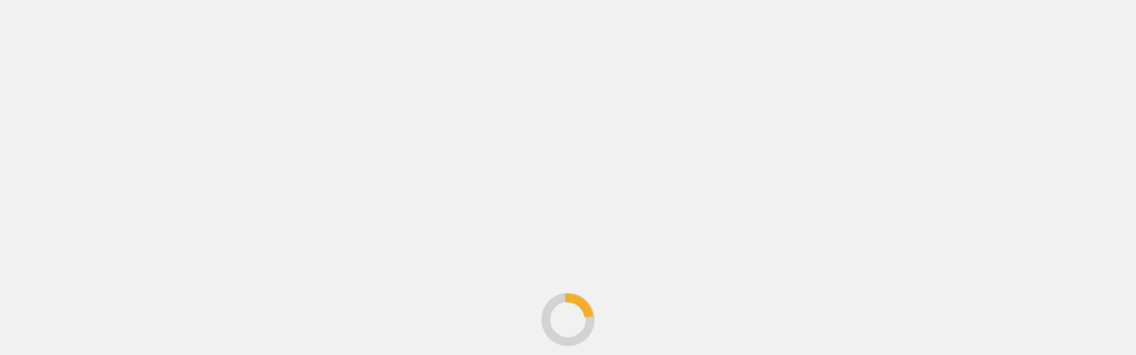

--- FILE ---
content_type: text/html; charset=UTF-8
request_url: https://colimadigital.com/salud-colima-actividad-fisica-contribuye-a-disminuir-depresion-y-ansiedad/
body_size: 12977
content:
<!doctype html>
<html lang="es-MX">
<head>
    <meta charset="UTF-8">
    <meta name="viewport" content="width=device-width, initial-scale=1">
    <link rel="profile" href="https://gmpg.org/xfn/11">
	<meta property="fb:pages" content="1395397547442447" />
	<meta name="facebook-domain-verification" content="lta151wocchyssyinyln2cqpqoaets" />
	
		
	<meta property="og:locale" content="es_MX" />
    <meta property="og:type" content="website" />
	 <meta property="og:url" content="https://colimadigital.com/salud-colima-actividad-fisica-contribuye-a-disminuir-depresion-y-ansiedad/" />
    <meta property="og:image" content="https://colimadigital.com/wp-content/uploads/2023/01/WhatsApp-Image-2023-01-07-at-12.53.06-PM.jpeg" />

			

	

    <meta name='robots' content='index, follow, max-image-preview:large, max-snippet:-1, max-video-preview:-1' />

	<!-- This site is optimized with the Yoast SEO plugin v19.6 - https://yoast.com/wordpress/plugins/seo/ -->
	<title>Salud Colima: Actividad física contribuye a disminuir depresión y ansiedad - Colima Digital</title>
	<link rel="canonical" href="https://colimadigital.com/salud-colima-actividad-fisica-contribuye-a-disminuir-depresion-y-ansiedad/" />
	<meta property="og:locale" content="es_MX" />
	<meta property="og:type" content="article" />
	<meta property="og:title" content="Salud Colima: Actividad física contribuye a disminuir depresión y ansiedad - Colima Digital" />
	<meta property="og:description" content="* Además, ayuda a prevenir el sobrepeso y la obesidad. La Secretaría de Salud del..." />
	<meta property="og:url" content="https://colimadigital.com/salud-colima-actividad-fisica-contribuye-a-disminuir-depresion-y-ansiedad/" />
	<meta property="og:site_name" content="Colima Digital" />
	<meta property="article:published_time" content="2023-01-08T19:16:51+00:00" />
	<meta property="og:image" content="https://colimadigital.com/wp-content/uploads/2023/01/WhatsApp-Image-2023-01-07-at-12.53.06-PM.jpeg" />
	<meta property="og:image:width" content="1280" />
	<meta property="og:image:height" content="852" />
	<meta property="og:image:type" content="image/jpeg" />
	<meta name="author" content="Salvador Jacobo" />
	<meta name="twitter:card" content="summary_large_image" />
	<meta name="twitter:label1" content="Escrito por" />
	<meta name="twitter:data1" content="Salvador Jacobo" />
	<meta name="twitter:label2" content="Tiempo de lectura" />
	<meta name="twitter:data2" content="2 minutos" />
	<script type="application/ld+json" class="yoast-schema-graph">{"@context":"https://schema.org","@graph":[{"@type":"Article","@id":"https://colimadigital.com/salud-colima-actividad-fisica-contribuye-a-disminuir-depresion-y-ansiedad/#article","isPartOf":{"@id":"https://colimadigital.com/salud-colima-actividad-fisica-contribuye-a-disminuir-depresion-y-ansiedad/"},"author":{"name":"Salvador Jacobo","@id":"https://colimadigital.com/#/schema/person/bd319d66372423f4161968aff0e6dff8"},"headline":"Salud Colima: Actividad física contribuye a disminuir depresión y ansiedad","datePublished":"2023-01-08T19:16:51+00:00","dateModified":"2023-01-08T19:16:51+00:00","mainEntityOfPage":{"@id":"https://colimadigital.com/salud-colima-actividad-fisica-contribuye-a-disminuir-depresion-y-ansiedad/"},"wordCount":344,"commentCount":0,"publisher":{"@id":"https://colimadigital.com/#organization"},"image":{"@id":"https://colimadigital.com/salud-colima-actividad-fisica-contribuye-a-disminuir-depresion-y-ansiedad/#primaryimage"},"thumbnailUrl":"https://colimadigital.com/wp-content/uploads/2023/01/WhatsApp-Image-2023-01-07-at-12.53.06-PM.jpeg","articleSection":["Deportes","Salud"],"inLanguage":"es-MX","potentialAction":[{"@type":"CommentAction","name":"Comment","target":["https://colimadigital.com/salud-colima-actividad-fisica-contribuye-a-disminuir-depresion-y-ansiedad/#respond"]}]},{"@type":"WebPage","@id":"https://colimadigital.com/salud-colima-actividad-fisica-contribuye-a-disminuir-depresion-y-ansiedad/","url":"https://colimadigital.com/salud-colima-actividad-fisica-contribuye-a-disminuir-depresion-y-ansiedad/","name":"Salud Colima: Actividad física contribuye a disminuir depresión y ansiedad - Colima Digital","isPartOf":{"@id":"https://colimadigital.com/#website"},"primaryImageOfPage":{"@id":"https://colimadigital.com/salud-colima-actividad-fisica-contribuye-a-disminuir-depresion-y-ansiedad/#primaryimage"},"image":{"@id":"https://colimadigital.com/salud-colima-actividad-fisica-contribuye-a-disminuir-depresion-y-ansiedad/#primaryimage"},"thumbnailUrl":"https://colimadigital.com/wp-content/uploads/2023/01/WhatsApp-Image-2023-01-07-at-12.53.06-PM.jpeg","datePublished":"2023-01-08T19:16:51+00:00","dateModified":"2023-01-08T19:16:51+00:00","breadcrumb":{"@id":"https://colimadigital.com/salud-colima-actividad-fisica-contribuye-a-disminuir-depresion-y-ansiedad/#breadcrumb"},"inLanguage":"es-MX","potentialAction":[{"@type":"ReadAction","target":["https://colimadigital.com/salud-colima-actividad-fisica-contribuye-a-disminuir-depresion-y-ansiedad/"]}]},{"@type":"ImageObject","inLanguage":"es-MX","@id":"https://colimadigital.com/salud-colima-actividad-fisica-contribuye-a-disminuir-depresion-y-ansiedad/#primaryimage","url":"https://colimadigital.com/wp-content/uploads/2023/01/WhatsApp-Image-2023-01-07-at-12.53.06-PM.jpeg","contentUrl":"https://colimadigital.com/wp-content/uploads/2023/01/WhatsApp-Image-2023-01-07-at-12.53.06-PM.jpeg","width":1280,"height":852},{"@type":"BreadcrumbList","@id":"https://colimadigital.com/salud-colima-actividad-fisica-contribuye-a-disminuir-depresion-y-ansiedad/#breadcrumb","itemListElement":[{"@type":"ListItem","position":1,"name":"Inicio","item":"https://colimadigital.com/"},{"@type":"ListItem","position":2,"name":"Salud Colima: Actividad física contribuye a disminuir depresión y ansiedad"}]},{"@type":"WebSite","@id":"https://colimadigital.com/#website","url":"https://colimadigital.com/","name":"Colima Digital","description":"Periodismo en línea","publisher":{"@id":"https://colimadigital.com/#organization"},"potentialAction":[{"@type":"SearchAction","target":{"@type":"EntryPoint","urlTemplate":"https://colimadigital.com/?s={search_term_string}"},"query-input":"required name=search_term_string"}],"inLanguage":"es-MX"},{"@type":"Organization","@id":"https://colimadigital.com/#organization","name":"Colima Digital","url":"https://colimadigital.com/","sameAs":[],"logo":{"@type":"ImageObject","inLanguage":"es-MX","@id":"https://colimadigital.com/#/schema/logo/image/","url":"https://colimadigital.com/wp-content/uploads/2025/10/PORTADA-PAGINA-WEB@4x-100-1-scaled.jpg","contentUrl":"https://colimadigital.com/wp-content/uploads/2025/10/PORTADA-PAGINA-WEB@4x-100-1-scaled.jpg","width":2560,"height":808,"caption":"Colima Digital"},"image":{"@id":"https://colimadigital.com/#/schema/logo/image/"}},{"@type":"Person","@id":"https://colimadigital.com/#/schema/person/bd319d66372423f4161968aff0e6dff8","name":"Salvador Jacobo","image":{"@type":"ImageObject","inLanguage":"es-MX","@id":"https://colimadigital.com/#/schema/person/image/","url":"https://secure.gravatar.com/avatar/594e8b966e7b6021881f26b142a9eece?s=96&d=mm&r=g","contentUrl":"https://secure.gravatar.com/avatar/594e8b966e7b6021881f26b142a9eece?s=96&d=mm&r=g","caption":"Salvador Jacobo"},"url":"https://colimadigital.com/author/salvador/"}]}</script>
	<!-- / Yoast SEO plugin. -->


<link rel='dns-prefetch' href='//fonts.googleapis.com' />
<link rel='dns-prefetch' href='//s.w.org' />
<link rel="alternate" type="application/rss+xml" title="Colima Digital &raquo; Feed" href="https://colimadigital.com/feed/" />
<link rel="alternate" type="application/rss+xml" title="Colima Digital &raquo; RSS de los comentarios" href="https://colimadigital.com/comments/feed/" />
<link rel="alternate" type="application/rss+xml" title="Colima Digital &raquo; Salud Colima: Actividad física contribuye a disminuir depresión y ansiedad RSS de los comentarios" href="https://colimadigital.com/salud-colima-actividad-fisica-contribuye-a-disminuir-depresion-y-ansiedad/feed/" />
<script type="text/javascript">
window._wpemojiSettings = {"baseUrl":"https:\/\/s.w.org\/images\/core\/emoji\/13.1.0\/72x72\/","ext":".png","svgUrl":"https:\/\/s.w.org\/images\/core\/emoji\/13.1.0\/svg\/","svgExt":".svg","source":{"concatemoji":"https:\/\/colimadigital.com\/wp-includes\/js\/wp-emoji-release.min.js?ver=5.9.4"}};
/*! This file is auto-generated */
!function(e,a,t){var n,r,o,i=a.createElement("canvas"),p=i.getContext&&i.getContext("2d");function s(e,t){var a=String.fromCharCode;p.clearRect(0,0,i.width,i.height),p.fillText(a.apply(this,e),0,0);e=i.toDataURL();return p.clearRect(0,0,i.width,i.height),p.fillText(a.apply(this,t),0,0),e===i.toDataURL()}function c(e){var t=a.createElement("script");t.src=e,t.defer=t.type="text/javascript",a.getElementsByTagName("head")[0].appendChild(t)}for(o=Array("flag","emoji"),t.supports={everything:!0,everythingExceptFlag:!0},r=0;r<o.length;r++)t.supports[o[r]]=function(e){if(!p||!p.fillText)return!1;switch(p.textBaseline="top",p.font="600 32px Arial",e){case"flag":return s([127987,65039,8205,9895,65039],[127987,65039,8203,9895,65039])?!1:!s([55356,56826,55356,56819],[55356,56826,8203,55356,56819])&&!s([55356,57332,56128,56423,56128,56418,56128,56421,56128,56430,56128,56423,56128,56447],[55356,57332,8203,56128,56423,8203,56128,56418,8203,56128,56421,8203,56128,56430,8203,56128,56423,8203,56128,56447]);case"emoji":return!s([10084,65039,8205,55357,56613],[10084,65039,8203,55357,56613])}return!1}(o[r]),t.supports.everything=t.supports.everything&&t.supports[o[r]],"flag"!==o[r]&&(t.supports.everythingExceptFlag=t.supports.everythingExceptFlag&&t.supports[o[r]]);t.supports.everythingExceptFlag=t.supports.everythingExceptFlag&&!t.supports.flag,t.DOMReady=!1,t.readyCallback=function(){t.DOMReady=!0},t.supports.everything||(n=function(){t.readyCallback()},a.addEventListener?(a.addEventListener("DOMContentLoaded",n,!1),e.addEventListener("load",n,!1)):(e.attachEvent("onload",n),a.attachEvent("onreadystatechange",function(){"complete"===a.readyState&&t.readyCallback()})),(n=t.source||{}).concatemoji?c(n.concatemoji):n.wpemoji&&n.twemoji&&(c(n.twemoji),c(n.wpemoji)))}(window,document,window._wpemojiSettings);
</script>
<style type="text/css">
img.wp-smiley,
img.emoji {
	display: inline !important;
	border: none !important;
	box-shadow: none !important;
	height: 1em !important;
	width: 1em !important;
	margin: 0 0.07em !important;
	vertical-align: -0.1em !important;
	background: none !important;
	padding: 0 !important;
}
</style>
	<link rel='stylesheet' id='wp-block-library-css'  href='https://colimadigital.com/wp-includes/css/dist/block-library/style.min.css?ver=5.9.4' type='text/css' media='all' />
<style id='global-styles-inline-css' type='text/css'>
body{--wp--preset--color--black: #000000;--wp--preset--color--cyan-bluish-gray: #abb8c3;--wp--preset--color--white: #ffffff;--wp--preset--color--pale-pink: #f78da7;--wp--preset--color--vivid-red: #cf2e2e;--wp--preset--color--luminous-vivid-orange: #ff6900;--wp--preset--color--luminous-vivid-amber: #fcb900;--wp--preset--color--light-green-cyan: #7bdcb5;--wp--preset--color--vivid-green-cyan: #00d084;--wp--preset--color--pale-cyan-blue: #8ed1fc;--wp--preset--color--vivid-cyan-blue: #0693e3;--wp--preset--color--vivid-purple: #9b51e0;--wp--preset--gradient--vivid-cyan-blue-to-vivid-purple: linear-gradient(135deg,rgba(6,147,227,1) 0%,rgb(155,81,224) 100%);--wp--preset--gradient--light-green-cyan-to-vivid-green-cyan: linear-gradient(135deg,rgb(122,220,180) 0%,rgb(0,208,130) 100%);--wp--preset--gradient--luminous-vivid-amber-to-luminous-vivid-orange: linear-gradient(135deg,rgba(252,185,0,1) 0%,rgba(255,105,0,1) 100%);--wp--preset--gradient--luminous-vivid-orange-to-vivid-red: linear-gradient(135deg,rgba(255,105,0,1) 0%,rgb(207,46,46) 100%);--wp--preset--gradient--very-light-gray-to-cyan-bluish-gray: linear-gradient(135deg,rgb(238,238,238) 0%,rgb(169,184,195) 100%);--wp--preset--gradient--cool-to-warm-spectrum: linear-gradient(135deg,rgb(74,234,220) 0%,rgb(151,120,209) 20%,rgb(207,42,186) 40%,rgb(238,44,130) 60%,rgb(251,105,98) 80%,rgb(254,248,76) 100%);--wp--preset--gradient--blush-light-purple: linear-gradient(135deg,rgb(255,206,236) 0%,rgb(152,150,240) 100%);--wp--preset--gradient--blush-bordeaux: linear-gradient(135deg,rgb(254,205,165) 0%,rgb(254,45,45) 50%,rgb(107,0,62) 100%);--wp--preset--gradient--luminous-dusk: linear-gradient(135deg,rgb(255,203,112) 0%,rgb(199,81,192) 50%,rgb(65,88,208) 100%);--wp--preset--gradient--pale-ocean: linear-gradient(135deg,rgb(255,245,203) 0%,rgb(182,227,212) 50%,rgb(51,167,181) 100%);--wp--preset--gradient--electric-grass: linear-gradient(135deg,rgb(202,248,128) 0%,rgb(113,206,126) 100%);--wp--preset--gradient--midnight: linear-gradient(135deg,rgb(2,3,129) 0%,rgb(40,116,252) 100%);--wp--preset--duotone--dark-grayscale: url('#wp-duotone-dark-grayscale');--wp--preset--duotone--grayscale: url('#wp-duotone-grayscale');--wp--preset--duotone--purple-yellow: url('#wp-duotone-purple-yellow');--wp--preset--duotone--blue-red: url('#wp-duotone-blue-red');--wp--preset--duotone--midnight: url('#wp-duotone-midnight');--wp--preset--duotone--magenta-yellow: url('#wp-duotone-magenta-yellow');--wp--preset--duotone--purple-green: url('#wp-duotone-purple-green');--wp--preset--duotone--blue-orange: url('#wp-duotone-blue-orange');--wp--preset--font-size--small: 13px;--wp--preset--font-size--medium: 20px;--wp--preset--font-size--large: 36px;--wp--preset--font-size--x-large: 42px;}.has-black-color{color: var(--wp--preset--color--black) !important;}.has-cyan-bluish-gray-color{color: var(--wp--preset--color--cyan-bluish-gray) !important;}.has-white-color{color: var(--wp--preset--color--white) !important;}.has-pale-pink-color{color: var(--wp--preset--color--pale-pink) !important;}.has-vivid-red-color{color: var(--wp--preset--color--vivid-red) !important;}.has-luminous-vivid-orange-color{color: var(--wp--preset--color--luminous-vivid-orange) !important;}.has-luminous-vivid-amber-color{color: var(--wp--preset--color--luminous-vivid-amber) !important;}.has-light-green-cyan-color{color: var(--wp--preset--color--light-green-cyan) !important;}.has-vivid-green-cyan-color{color: var(--wp--preset--color--vivid-green-cyan) !important;}.has-pale-cyan-blue-color{color: var(--wp--preset--color--pale-cyan-blue) !important;}.has-vivid-cyan-blue-color{color: var(--wp--preset--color--vivid-cyan-blue) !important;}.has-vivid-purple-color{color: var(--wp--preset--color--vivid-purple) !important;}.has-black-background-color{background-color: var(--wp--preset--color--black) !important;}.has-cyan-bluish-gray-background-color{background-color: var(--wp--preset--color--cyan-bluish-gray) !important;}.has-white-background-color{background-color: var(--wp--preset--color--white) !important;}.has-pale-pink-background-color{background-color: var(--wp--preset--color--pale-pink) !important;}.has-vivid-red-background-color{background-color: var(--wp--preset--color--vivid-red) !important;}.has-luminous-vivid-orange-background-color{background-color: var(--wp--preset--color--luminous-vivid-orange) !important;}.has-luminous-vivid-amber-background-color{background-color: var(--wp--preset--color--luminous-vivid-amber) !important;}.has-light-green-cyan-background-color{background-color: var(--wp--preset--color--light-green-cyan) !important;}.has-vivid-green-cyan-background-color{background-color: var(--wp--preset--color--vivid-green-cyan) !important;}.has-pale-cyan-blue-background-color{background-color: var(--wp--preset--color--pale-cyan-blue) !important;}.has-vivid-cyan-blue-background-color{background-color: var(--wp--preset--color--vivid-cyan-blue) !important;}.has-vivid-purple-background-color{background-color: var(--wp--preset--color--vivid-purple) !important;}.has-black-border-color{border-color: var(--wp--preset--color--black) !important;}.has-cyan-bluish-gray-border-color{border-color: var(--wp--preset--color--cyan-bluish-gray) !important;}.has-white-border-color{border-color: var(--wp--preset--color--white) !important;}.has-pale-pink-border-color{border-color: var(--wp--preset--color--pale-pink) !important;}.has-vivid-red-border-color{border-color: var(--wp--preset--color--vivid-red) !important;}.has-luminous-vivid-orange-border-color{border-color: var(--wp--preset--color--luminous-vivid-orange) !important;}.has-luminous-vivid-amber-border-color{border-color: var(--wp--preset--color--luminous-vivid-amber) !important;}.has-light-green-cyan-border-color{border-color: var(--wp--preset--color--light-green-cyan) !important;}.has-vivid-green-cyan-border-color{border-color: var(--wp--preset--color--vivid-green-cyan) !important;}.has-pale-cyan-blue-border-color{border-color: var(--wp--preset--color--pale-cyan-blue) !important;}.has-vivid-cyan-blue-border-color{border-color: var(--wp--preset--color--vivid-cyan-blue) !important;}.has-vivid-purple-border-color{border-color: var(--wp--preset--color--vivid-purple) !important;}.has-vivid-cyan-blue-to-vivid-purple-gradient-background{background: var(--wp--preset--gradient--vivid-cyan-blue-to-vivid-purple) !important;}.has-light-green-cyan-to-vivid-green-cyan-gradient-background{background: var(--wp--preset--gradient--light-green-cyan-to-vivid-green-cyan) !important;}.has-luminous-vivid-amber-to-luminous-vivid-orange-gradient-background{background: var(--wp--preset--gradient--luminous-vivid-amber-to-luminous-vivid-orange) !important;}.has-luminous-vivid-orange-to-vivid-red-gradient-background{background: var(--wp--preset--gradient--luminous-vivid-orange-to-vivid-red) !important;}.has-very-light-gray-to-cyan-bluish-gray-gradient-background{background: var(--wp--preset--gradient--very-light-gray-to-cyan-bluish-gray) !important;}.has-cool-to-warm-spectrum-gradient-background{background: var(--wp--preset--gradient--cool-to-warm-spectrum) !important;}.has-blush-light-purple-gradient-background{background: var(--wp--preset--gradient--blush-light-purple) !important;}.has-blush-bordeaux-gradient-background{background: var(--wp--preset--gradient--blush-bordeaux) !important;}.has-luminous-dusk-gradient-background{background: var(--wp--preset--gradient--luminous-dusk) !important;}.has-pale-ocean-gradient-background{background: var(--wp--preset--gradient--pale-ocean) !important;}.has-electric-grass-gradient-background{background: var(--wp--preset--gradient--electric-grass) !important;}.has-midnight-gradient-background{background: var(--wp--preset--gradient--midnight) !important;}.has-small-font-size{font-size: var(--wp--preset--font-size--small) !important;}.has-medium-font-size{font-size: var(--wp--preset--font-size--medium) !important;}.has-large-font-size{font-size: var(--wp--preset--font-size--large) !important;}.has-x-large-font-size{font-size: var(--wp--preset--font-size--x-large) !important;}
</style>
<link rel='stylesheet' id='dashicons-css'  href='https://colimadigital.com/wp-includes/css/dashicons.min.css?ver=5.9.4' type='text/css' media='all' />
<link rel='stylesheet' id='post-views-counter-frontend-css'  href='https://colimadigital.com/wp-content/plugins/post-views-counter/css/frontend.css?ver=1.3.10' type='text/css' media='all' />
<link rel='stylesheet' id='hardnews-google-fonts-css'  href='https://fonts.googleapis.com/css?family=Oswald:300,400,700' type='text/css' media='all' />
<link rel='stylesheet' id='bootstrap-css'  href='https://colimadigital.com/wp-content/themes/covernews/assets/bootstrap/css/bootstrap.min.css?ver=5.9.4' type='text/css' media='all' />
<link rel='stylesheet' id='covernews-style-css'  href='https://colimadigital.com/wp-content/themes/covernews/style.css?ver=5.9.4' type='text/css' media='all' />
<link rel='stylesheet' id='hardnews-css'  href='https://colimadigital.com/wp-content/themes/hardnews/style.css?ver=2.0.0' type='text/css' media='all' />
<link rel='stylesheet' id='font-awesome-v5-css'  href='https://colimadigital.com/wp-content/themes/covernews/assets/font-awesome-v5/css/fontawesome-all.min.css?ver=5.9.4' type='text/css' media='all' />
<link rel='stylesheet' id='slick-css'  href='https://colimadigital.com/wp-content/themes/covernews/assets/slick/css/slick.css?ver=5.9.4' type='text/css' media='all' />
<link rel='stylesheet' id='covernews-google-fonts-css'  href='https://fonts.googleapis.com/css?family=Source%20Sans%20Pro:400,400i,700,700i|Lato:400,300,400italic,900,700&#038;subset=latin,latin-ext' type='text/css' media='all' />
<link rel='stylesheet' id='oxbcore_adams/xlib/fontawesome-css'  href='https://colimadigital.com/wp-content/plugins/oxibug-core-adams/assets/vector-icons/fontawesome/fontawesome.min.css?ver=5.15.3' type='text/css' media='all' />
<link rel='stylesheet' id='oxbcore_adams_frontend_user_css_core-css'  href='https://colimadigital.com/wp-content/plugins/oxibug-core-adams/assets/frontend/css/core.css?ver=1.0.0' type='text/css' media='all' />
<link rel='stylesheet' id='oxbcore_adams_frontend_user_css_custom-css'  href='https://colimadigital.com/wp-content/plugins/oxibug-core-adams/assets/frontend/css/custom.css?ver=1.0.0' type='text/css' media='all' />
<style id='oxbcore_adams_frontend_user_css_custom-inline-css' type='text/css'>
.oxibug-adams-likes-wrapper .sk-double-bounce .sk-child,
                .oxibug-adams-likes-wrapper .sk-chasing-dots .sk-child,
                .oxibug-adams-likes-wrapper .sk-three-bounce .sk-child { background-color: #777; }
</style>
<script type='text/javascript' src='https://colimadigital.com/wp-includes/js/jquery/jquery.min.js?ver=3.6.0' id='jquery-core-js'></script>
<script type='text/javascript' src='https://colimadigital.com/wp-includes/js/jquery/jquery-migrate.min.js?ver=3.3.2' id='jquery-migrate-js'></script>
<link rel="https://api.w.org/" href="https://colimadigital.com/wp-json/" /><link rel="alternate" type="application/json" href="https://colimadigital.com/wp-json/wp/v2/posts/12454" /><link rel="EditURI" type="application/rsd+xml" title="RSD" href="https://colimadigital.com/xmlrpc.php?rsd" />
<link rel="wlwmanifest" type="application/wlwmanifest+xml" href="https://colimadigital.com/wp-includes/wlwmanifest.xml" /> 
<meta name="generator" content="WordPress 5.9.4" />
<link rel='shortlink' href='https://colimadigital.com/?p=12454' />
<link rel="alternate" type="application/json+oembed" href="https://colimadigital.com/wp-json/oembed/1.0/embed?url=https%3A%2F%2Fcolimadigital.com%2Fsalud-colima-actividad-fisica-contribuye-a-disminuir-depresion-y-ansiedad%2F" />
<link rel="alternate" type="text/xml+oembed" href="https://colimadigital.com/wp-json/oembed/1.0/embed?url=https%3A%2F%2Fcolimadigital.com%2Fsalud-colima-actividad-fisica-contribuye-a-disminuir-depresion-y-ansiedad%2F&#038;format=xml" />
<link rel="pingback" href="https://colimadigital.com/xmlrpc.php">        <style type="text/css">
                        .site-title,
            .site-description {
                position: absolute;
                clip: rect(1px, 1px, 1px, 1px);
                display: none;
            }

                    @media (min-width: 768px){
            .elementor-default .elementor-section.elementor-section-full_width > .elementor-container,
            .elementor-page .elementor-section.elementor-section-full_width > .elementor-container,
            .elementor-default .elementor-section.elementor-section-boxed > .elementor-container,
            .elementor-page .elementor-section.elementor-section-boxed > .elementor-container {
                max-width: 730px;
            }
        }
        @media (min-width: 992px){
            .elementor-default .elementor-section.elementor-section-full_width > .elementor-container,
            .elementor-page .elementor-section.elementor-section-full_width > .elementor-container,
            .elementor-default .elementor-section.elementor-section-boxed > .elementor-container,
            .elementor-page .elementor-section.elementor-section-boxed > .elementor-container {
                max-width: 950px;
            }
        }
        @media only screen and (min-width: 1401px){
            .elementor-default .elementor-section.elementor-section-full_width > .elementor-container,
            .elementor-page .elementor-section.elementor-section-full_width > .elementor-container,
            .elementor-default .elementor-section.elementor-section-boxed > .elementor-container,
            .elementor-page .elementor-section.elementor-section-boxed > .elementor-container {
                max-width: 1180px;
            }
        }
        @media only screen and (min-width: 1200px) and (max-width: 1400px){
            .elementor-default .elementor-section.elementor-section-full_width > .elementor-container,
            .elementor-page .elementor-section.elementor-section-full_width > .elementor-container,
            .elementor-default .elementor-section.elementor-section-boxed > .elementor-container,
            .elementor-page .elementor-section.elementor-section-boxed > .elementor-container {
                max-width: 1160px;
            }
        }
        @media (min-width: 1680px){            
            .elementor-default .elementor-section.elementor-section-full_width > .elementor-container,
            .elementor-page .elementor-section.elementor-section-full_width > .elementor-container,
            .elementor-default .elementor-section.elementor-section-boxed > .elementor-container,
            .elementor-page .elementor-section.elementor-section-boxed > .elementor-container {
                max-width: 1580px;
            }
        }
        
        .align-content-left .elementor-section-stretched,
        .align-content-right .elementor-section-stretched {
            max-width: 100%;
            left: 0 !important;
        }


        </style>
        <style type="text/css" id="custom-background-css">
body.custom-background { background-color: #ffffff; }
</style>
	
		<style>
			#wp-admin-bar-pvc-post-views .pvc-graph-container { padding-top: 6px; padding-bottom: 6px; position: relative; display: block; height: 100%; box-sizing: border-box; }
			#wp-admin-bar-pvc-post-views .pvc-line-graph {
				display: inline-block;
				width: 1px;
				margin-right: 1px;
				background-color: #ccc;
				vertical-align: baseline;
			}
			#wp-admin-bar-pvc-post-views .pvc-line-graph:hover { background-color: #eee; }
			#wp-admin-bar-pvc-post-views .pvc-line-graph-0 { height: 1% }
			#wp-admin-bar-pvc-post-views .pvc-line-graph-1 { height: 5% }
			#wp-admin-bar-pvc-post-views .pvc-line-graph-2 { height: 10% }
			#wp-admin-bar-pvc-post-views .pvc-line-graph-3 { height: 15% }
			#wp-admin-bar-pvc-post-views .pvc-line-graph-4 { height: 20% }
			#wp-admin-bar-pvc-post-views .pvc-line-graph-5 { height: 25% }
			#wp-admin-bar-pvc-post-views .pvc-line-graph-6 { height: 30% }
			#wp-admin-bar-pvc-post-views .pvc-line-graph-7 { height: 35% }
			#wp-admin-bar-pvc-post-views .pvc-line-graph-8 { height: 40% }
			#wp-admin-bar-pvc-post-views .pvc-line-graph-9 { height: 45% }
			#wp-admin-bar-pvc-post-views .pvc-line-graph-10 { height: 50% }
			#wp-admin-bar-pvc-post-views .pvc-line-graph-11 { height: 55% }
			#wp-admin-bar-pvc-post-views .pvc-line-graph-12 { height: 60% }
			#wp-admin-bar-pvc-post-views .pvc-line-graph-13 { height: 65% }
			#wp-admin-bar-pvc-post-views .pvc-line-graph-14 { height: 70% }
			#wp-admin-bar-pvc-post-views .pvc-line-graph-15 { height: 75% }
			#wp-admin-bar-pvc-post-views .pvc-line-graph-16 { height: 80% }
			#wp-admin-bar-pvc-post-views .pvc-line-graph-17 { height: 85% }
			#wp-admin-bar-pvc-post-views .pvc-line-graph-18 { height: 90% }
			#wp-admin-bar-pvc-post-views .pvc-line-graph-19 { height: 95% }
			#wp-admin-bar-pvc-post-views .pvc-line-graph-20 { height: 100% }
		</style><link rel="icon" href="https://colimadigital.com/wp-content/uploads/2021/12/cropped-Colima-digital-logo-32x32.png" sizes="32x32" />
<link rel="icon" href="https://colimadigital.com/wp-content/uploads/2021/12/cropped-Colima-digital-logo-192x192.png" sizes="192x192" />
<link rel="apple-touch-icon" href="https://colimadigital.com/wp-content/uploads/2021/12/cropped-Colima-digital-logo-180x180.png" />
<meta name="msapplication-TileImage" content="https://colimadigital.com/wp-content/uploads/2021/12/cropped-Colima-digital-logo-270x270.png" />
<style id="kirki-inline-styles"></style></head>

<body data-rsssl=1 class="post-template-default single single-post postid-12454 single-format-standard custom-background wp-custom-logo wp-embed-responsive default-content-layout scrollup-sticky-header aft-sticky-header aft-sticky-sidebar default single-content-mode-default header-image-full align-content-left">
<svg xmlns="http://www.w3.org/2000/svg" viewBox="0 0 0 0" width="0" height="0" focusable="false" role="none" style="visibility: hidden; position: absolute; left: -9999px; overflow: hidden;" ><defs><filter id="wp-duotone-dark-grayscale"><feColorMatrix color-interpolation-filters="sRGB" type="matrix" values=" .299 .587 .114 0 0 .299 .587 .114 0 0 .299 .587 .114 0 0 .299 .587 .114 0 0 " /><feComponentTransfer color-interpolation-filters="sRGB" ><feFuncR type="table" tableValues="0 0.49803921568627" /><feFuncG type="table" tableValues="0 0.49803921568627" /><feFuncB type="table" tableValues="0 0.49803921568627" /><feFuncA type="table" tableValues="1 1" /></feComponentTransfer><feComposite in2="SourceGraphic" operator="in" /></filter></defs></svg><svg xmlns="http://www.w3.org/2000/svg" viewBox="0 0 0 0" width="0" height="0" focusable="false" role="none" style="visibility: hidden; position: absolute; left: -9999px; overflow: hidden;" ><defs><filter id="wp-duotone-grayscale"><feColorMatrix color-interpolation-filters="sRGB" type="matrix" values=" .299 .587 .114 0 0 .299 .587 .114 0 0 .299 .587 .114 0 0 .299 .587 .114 0 0 " /><feComponentTransfer color-interpolation-filters="sRGB" ><feFuncR type="table" tableValues="0 1" /><feFuncG type="table" tableValues="0 1" /><feFuncB type="table" tableValues="0 1" /><feFuncA type="table" tableValues="1 1" /></feComponentTransfer><feComposite in2="SourceGraphic" operator="in" /></filter></defs></svg><svg xmlns="http://www.w3.org/2000/svg" viewBox="0 0 0 0" width="0" height="0" focusable="false" role="none" style="visibility: hidden; position: absolute; left: -9999px; overflow: hidden;" ><defs><filter id="wp-duotone-purple-yellow"><feColorMatrix color-interpolation-filters="sRGB" type="matrix" values=" .299 .587 .114 0 0 .299 .587 .114 0 0 .299 .587 .114 0 0 .299 .587 .114 0 0 " /><feComponentTransfer color-interpolation-filters="sRGB" ><feFuncR type="table" tableValues="0.54901960784314 0.98823529411765" /><feFuncG type="table" tableValues="0 1" /><feFuncB type="table" tableValues="0.71764705882353 0.25490196078431" /><feFuncA type="table" tableValues="1 1" /></feComponentTransfer><feComposite in2="SourceGraphic" operator="in" /></filter></defs></svg><svg xmlns="http://www.w3.org/2000/svg" viewBox="0 0 0 0" width="0" height="0" focusable="false" role="none" style="visibility: hidden; position: absolute; left: -9999px; overflow: hidden;" ><defs><filter id="wp-duotone-blue-red"><feColorMatrix color-interpolation-filters="sRGB" type="matrix" values=" .299 .587 .114 0 0 .299 .587 .114 0 0 .299 .587 .114 0 0 .299 .587 .114 0 0 " /><feComponentTransfer color-interpolation-filters="sRGB" ><feFuncR type="table" tableValues="0 1" /><feFuncG type="table" tableValues="0 0.27843137254902" /><feFuncB type="table" tableValues="0.5921568627451 0.27843137254902" /><feFuncA type="table" tableValues="1 1" /></feComponentTransfer><feComposite in2="SourceGraphic" operator="in" /></filter></defs></svg><svg xmlns="http://www.w3.org/2000/svg" viewBox="0 0 0 0" width="0" height="0" focusable="false" role="none" style="visibility: hidden; position: absolute; left: -9999px; overflow: hidden;" ><defs><filter id="wp-duotone-midnight"><feColorMatrix color-interpolation-filters="sRGB" type="matrix" values=" .299 .587 .114 0 0 .299 .587 .114 0 0 .299 .587 .114 0 0 .299 .587 .114 0 0 " /><feComponentTransfer color-interpolation-filters="sRGB" ><feFuncR type="table" tableValues="0 0" /><feFuncG type="table" tableValues="0 0.64705882352941" /><feFuncB type="table" tableValues="0 1" /><feFuncA type="table" tableValues="1 1" /></feComponentTransfer><feComposite in2="SourceGraphic" operator="in" /></filter></defs></svg><svg xmlns="http://www.w3.org/2000/svg" viewBox="0 0 0 0" width="0" height="0" focusable="false" role="none" style="visibility: hidden; position: absolute; left: -9999px; overflow: hidden;" ><defs><filter id="wp-duotone-magenta-yellow"><feColorMatrix color-interpolation-filters="sRGB" type="matrix" values=" .299 .587 .114 0 0 .299 .587 .114 0 0 .299 .587 .114 0 0 .299 .587 .114 0 0 " /><feComponentTransfer color-interpolation-filters="sRGB" ><feFuncR type="table" tableValues="0.78039215686275 1" /><feFuncG type="table" tableValues="0 0.94901960784314" /><feFuncB type="table" tableValues="0.35294117647059 0.47058823529412" /><feFuncA type="table" tableValues="1 1" /></feComponentTransfer><feComposite in2="SourceGraphic" operator="in" /></filter></defs></svg><svg xmlns="http://www.w3.org/2000/svg" viewBox="0 0 0 0" width="0" height="0" focusable="false" role="none" style="visibility: hidden; position: absolute; left: -9999px; overflow: hidden;" ><defs><filter id="wp-duotone-purple-green"><feColorMatrix color-interpolation-filters="sRGB" type="matrix" values=" .299 .587 .114 0 0 .299 .587 .114 0 0 .299 .587 .114 0 0 .299 .587 .114 0 0 " /><feComponentTransfer color-interpolation-filters="sRGB" ><feFuncR type="table" tableValues="0.65098039215686 0.40392156862745" /><feFuncG type="table" tableValues="0 1" /><feFuncB type="table" tableValues="0.44705882352941 0.4" /><feFuncA type="table" tableValues="1 1" /></feComponentTransfer><feComposite in2="SourceGraphic" operator="in" /></filter></defs></svg><svg xmlns="http://www.w3.org/2000/svg" viewBox="0 0 0 0" width="0" height="0" focusable="false" role="none" style="visibility: hidden; position: absolute; left: -9999px; overflow: hidden;" ><defs><filter id="wp-duotone-blue-orange"><feColorMatrix color-interpolation-filters="sRGB" type="matrix" values=" .299 .587 .114 0 0 .299 .587 .114 0 0 .299 .587 .114 0 0 .299 .587 .114 0 0 " /><feComponentTransfer color-interpolation-filters="sRGB" ><feFuncR type="table" tableValues="0.098039215686275 1" /><feFuncG type="table" tableValues="0 0.66274509803922" /><feFuncB type="table" tableValues="0.84705882352941 0.41960784313725" /><feFuncA type="table" tableValues="1 1" /></feComponentTransfer><feComposite in2="SourceGraphic" operator="in" /></filter></defs></svg>
    <div id="af-preloader">
        <div id="loader-wrapper">
            <div id="loader"></div>
        </div>
    </div>

<div id="page" class="site">
<center> <p> Viernes 16 de  Enero  2026 11:38:27 PM  </p> </center>
    <a class="skip-link screen-reader-text" href="#content">Saltar al contenido</a>

<div class="header-layout-3">
<header id="masthead" class="site-header">
        <div class="masthead-banner " data-background="">
        <div class="container">
            <div class="row">
                <div class="col-md-12">
                    <div class="site-branding">
                        <a href="https://colimadigital.com/" class="custom-logo-link" rel="home"><img width="2560" height="808" src="https://colimadigital.com/wp-content/uploads/2025/10/PORTADA-PAGINA-WEB@4x-100-1-scaled.jpg" class="custom-logo" alt="Colima Digital" srcset="https://colimadigital.com/wp-content/uploads/2025/10/PORTADA-PAGINA-WEB@4x-100-1-scaled.jpg 2560w, https://colimadigital.com/wp-content/uploads/2025/10/PORTADA-PAGINA-WEB@4x-100-1-300x95.jpg 300w, https://colimadigital.com/wp-content/uploads/2025/10/PORTADA-PAGINA-WEB@4x-100-1-1024x323.jpg 1024w, https://colimadigital.com/wp-content/uploads/2025/10/PORTADA-PAGINA-WEB@4x-100-1-768x242.jpg 768w, https://colimadigital.com/wp-content/uploads/2025/10/PORTADA-PAGINA-WEB@4x-100-1-1536x485.jpg 1536w, https://colimadigital.com/wp-content/uploads/2025/10/PORTADA-PAGINA-WEB@4x-100-1-2048x647.jpg 2048w" sizes="(max-width: 2560px) 100vw, 2560px" /></a>                            <p class="site-title font-family-1">
                                <a href="https://colimadigital.com/"
                                   rel="home">Colima Digital</a>
                            </p>
                        
                                                    <p class="site-description">Periodismo en línea</p>
                                            </div>
                </div>
                <div class="col-md-12">
                                    </div>
            </div>
        </div>
    </div>
    <nav id="site-navigation" class="main-navigation">
        <div class="container">
            <div class="row">
                <div class="kol-12">
                    <div class="navigation-container">



                        <span class="toggle-menu" aria-controls="primary-menu" aria-expanded="false">
                                <span class="screen-reader-text">Menú principal</span>
                                 <i class="ham"></i>
                        </span>
                        <span class="af-mobile-site-title-wrap">
                            <a href="https://colimadigital.com/" class="custom-logo-link" rel="home"><img width="2560" height="808" src="https://colimadigital.com/wp-content/uploads/2025/10/PORTADA-PAGINA-WEB@4x-100-1-scaled.jpg" class="custom-logo" alt="Colima Digital" srcset="https://colimadigital.com/wp-content/uploads/2025/10/PORTADA-PAGINA-WEB@4x-100-1-scaled.jpg 2560w, https://colimadigital.com/wp-content/uploads/2025/10/PORTADA-PAGINA-WEB@4x-100-1-300x95.jpg 300w, https://colimadigital.com/wp-content/uploads/2025/10/PORTADA-PAGINA-WEB@4x-100-1-1024x323.jpg 1024w, https://colimadigital.com/wp-content/uploads/2025/10/PORTADA-PAGINA-WEB@4x-100-1-768x242.jpg 768w, https://colimadigital.com/wp-content/uploads/2025/10/PORTADA-PAGINA-WEB@4x-100-1-1536x485.jpg 1536w, https://colimadigital.com/wp-content/uploads/2025/10/PORTADA-PAGINA-WEB@4x-100-1-2048x647.jpg 2048w" sizes="(max-width: 2560px) 100vw, 2560px" /></a>                            <p class="site-title font-family-1">
                                <a href="https://colimadigital.com/"
                                   rel="home">Colima Digital</a>
                            </p>
                        </span>
                        <div class="menu main-menu"><ul id="primary-menu" class="menu"><li id="menu-item-1425" class="menu-item menu-item-type-custom menu-item-object-custom menu-item-home menu-item-1425"><a href="https://colimadigital.com/">Portada</a></li>
<li id="menu-item-1423" class="menu-item menu-item-type-custom menu-item-object-custom menu-item-1423"><a href="https://colimadigital.com/category/municipio/">Municipio</a></li>
<li id="menu-item-1424" class="menu-item menu-item-type-custom menu-item-object-custom menu-item-1424"><a href="https://colimadigital.com/category/politica/">Política</a></li>
<li id="menu-item-1426" class="menu-item menu-item-type-custom menu-item-object-custom menu-item-1426"><a href="https://colimadigital.com/category/orden-publico/">Orden Público</a></li>
<li id="menu-item-1427" class="menu-item menu-item-type-custom menu-item-object-custom menu-item-1427"><a href="https://colimadigital.com/category/deportes/">Deportes</a></li>
<li id="menu-item-1428" class="menu-item menu-item-type-custom menu-item-object-custom menu-item-1428"><a href="https://colimadigital.com/category/entretenimiento/">Entretenimiento</a></li>
<li id="menu-item-41115" class="menu-item menu-item-type-custom menu-item-object-custom menu-item-41115"><a href="https://colimadigital.com/contactanos/">Contacto</a></li>
</ul></div>
                        <div class="cart-search">

                            <div class="af-search-wrap">
                                <div class="search-overlay">
                                    <a href="#" title="Search" class="search-icon">
                                        <i class="fa fa-search"></i>
                                    </a>
                                    <div class="af-search-form">
                                        <form role="search" method="get" class="search-form" action="https://colimadigital.com/">
				<label>
					<span class="screen-reader-text">Buscar:</span>
					<input type="search" class="search-field" placeholder="Buscar &hellip;" value="" name="s" />
				</label>
				<input type="submit" class="search-submit" value="Buscar" />
			</form>                                    </div>
                                </div>
                            </div>
                        </div>


                    </div>
                </div>
            </div>
        </div>
    </nav>
</header>


</div>



    <div id="content" class="container">
        <div class="section-block-upper row">
                <div id="primary" class="content-area">
                    <main id="main" class="site-main">

                                                    <article id="post-12454" class="af-single-article post-12454 post type-post status-publish format-standard has-post-thumbnail hentry category-deportes category-salud">
                                <div class="entry-content-wrap">
                                    <header class="entry-header">

    <div class="header-details-wrapper">
        <div class="entry-header-details">
                            <div class="figure-categories figure-categories-bg">
                                        <ul class="cat-links"><li class="meta-category">
                             <a class="covernews-categories category-color-1" href="https://colimadigital.com/category/deportes/" alt="Ver todas las publicaciones en Deportes"> 
                                 Deportes
                             </a>
                        </li><li class="meta-category">
                             <a class="covernews-categories category-color-1" href="https://colimadigital.com/category/salud/" alt="Ver todas las publicaciones en Salud"> 
                                 Salud
                             </a>
                        </li></ul>                </div>
                        <h1 class="entry-title">Salud Colima: Actividad física contribuye a disminuir depresión y ansiedad</h1>
            
                
        <span class="author-links">
                            <span class="item-metadata posts-date">
                <i class="far fa-clock"></i>
                    3 años hace            </span>
                        
                <span class="item-metadata posts-author">
                                <a href="https://colimadigital.com/author/salvador/">
                    Salvador Jacobo                </a>
               </span>
                    </span>
                        

                    </div>
    </div>

        <div class="aft-post-thumbnail-wrapper">    
                    <div class="post-thumbnail full-width-image">
                    <img width="1024" height="682" src="https://colimadigital.com/wp-content/uploads/2023/01/WhatsApp-Image-2023-01-07-at-12.53.06-PM-1024x682.jpeg" class="attachment-covernews-featured size-covernews-featured wp-post-image" alt="" srcset="https://colimadigital.com/wp-content/uploads/2023/01/WhatsApp-Image-2023-01-07-at-12.53.06-PM-1024x682.jpeg 1024w, https://colimadigital.com/wp-content/uploads/2023/01/WhatsApp-Image-2023-01-07-at-12.53.06-PM-300x200.jpeg 300w, https://colimadigital.com/wp-content/uploads/2023/01/WhatsApp-Image-2023-01-07-at-12.53.06-PM-768x511.jpeg 768w, https://colimadigital.com/wp-content/uploads/2023/01/WhatsApp-Image-2023-01-07-at-12.53.06-PM.jpeg 1280w" sizes="(max-width: 1024px) 100vw, 1024px" />                </div>
            
                </div>
    </header><!-- .entry-header -->                                    

    <div class="entry-content">
        <p>* Además, ayuda a prevenir el sobrepeso y la obesidad.</p>
<p>La Secretaría de Salud del Gobierno del Estado de Colima señaló que la actividad física contribuye no sólo a la prevención y el manejo del sobrepeso y la obesidad, sino también a la salud física y mental, ya que reduce los síntomas de depresión y ansiedad en la población adulta con o sin discapacidad, así como la depresión postparto.</p>
<p>Reiteró que es común pensar que actividad física es lo mismo que ejercicio y deporte, pero este malentendido puede generar barreras en las personas para iniciar un estilo de vida activo.</p>
<p>Por eso, puntualizó que la actividad física es cualquier movimiento producido por los músculos y huesos que demanda un gasto de energía superior al de reposo, de tal manera que mientras se mantenga el cuerpo en movimiento, se está realizando actividad física.</p>
<p>En este sentido, recalcó que existen diferentes intensidades o esfuerzo de la actividad física, como ligera, moderada y vigorosa, las cuales son importantes y necesarias para procurar la salud, aunque los mayores beneficios se obtienen con la actividad física de intensidad moderada o vigorosa, que se caracteriza por aumentar las palpitaciones del corazón y la sensación de falta de aire.</p>
<p>Mencionó que la Organización Mundial de la Salud (OMS) recomienda que los niños y adolescentes de 5 a 18 años de edad acumulen al menos 60 minutos al día de actividad física de intensidad moderada a vigorosa, mientras que los adultos tendrán que realizar al menos 150 minutos por semana de esta intensidad.</p>
<p>Finalmente, citó que entre los beneficios más conocidos de la actividad física se encuentran aquellos relacionados con la salud física, incluyendo la salud de huesos y músculos. Otro beneficio es que esta actividad reduce el riesgo de padecer enfermedades no transmisibles, como las cardiovasculares, obesidad, diabetes tipo 2 e hipertensión.</p>
<div class="post-views post-12454 entry-meta">
				<span class="post-views-icon dashicons dashicons-chart-bar"></span>
				<span class="post-views-label">Post Views:</span>
				<span class="post-views-count">2,015</span>
			</div>                    <div class="post-item-metadata entry-meta">
                            </div>
                            </div><!-- .entry-content -->


                                </div>
                                
<div class="promotionspace enable-promotionspace">

    <div class="em-reated-posts  col-ten">
<div class="row">
                            <h3 class="related-title">                    
                    Más historias                </h3>
                    <div class="row">
                                    <div class="col-sm-4 latest-posts-grid" data-mh="latest-posts-grid">
                        <div class="spotlight-post">
                            <figure class="categorised-article inside-img">
                                <div class="categorised-article-wrapper">
                                    <div class="data-bg-hover data-bg-categorised read-bg-img">
                                        <a href="https://colimadigital.com/indira-vizcaino-y-rosi-bayardo-supervisan-avances-en-rehabilitacion-de-la-unidad-5-de-mayo-de-manzanillo/">
                                            <img width="300" height="200" src="https://colimadigital.com/wp-content/uploads/2026/01/WhatsApp-Image-2026-01-16-at-12.26.46-PM-300x200.jpeg" class="attachment-medium size-medium wp-post-image" alt="" loading="lazy" srcset="https://colimadigital.com/wp-content/uploads/2026/01/WhatsApp-Image-2026-01-16-at-12.26.46-PM-300x200.jpeg 300w, https://colimadigital.com/wp-content/uploads/2026/01/WhatsApp-Image-2026-01-16-at-12.26.46-PM-1024x683.jpeg 1024w, https://colimadigital.com/wp-content/uploads/2026/01/WhatsApp-Image-2026-01-16-at-12.26.46-PM-768x512.jpeg 768w, https://colimadigital.com/wp-content/uploads/2026/01/WhatsApp-Image-2026-01-16-at-12.26.46-PM.jpeg 1280w" sizes="(max-width: 300px) 100vw, 300px" />                                        </a>
                                    </div>
                                </div>
                                                                <div class="figure-categories figure-categories-bg">

                                    <ul class="cat-links"><li class="meta-category">
                             <a class="covernews-categories category-color-1" href="https://colimadigital.com/category/deportes/" alt="Ver todas las publicaciones en Deportes"> 
                                 Deportes
                             </a>
                        </li><li class="meta-category">
                             <a class="covernews-categories category-color-1" href="https://colimadigital.com/category/gobierno/" alt="Ver todas las publicaciones en Gobierno"> 
                                 Gobierno
                             </a>
                        </li><li class="meta-category">
                             <a class="covernews-categories category-color-1" href="https://colimadigital.com/category/municipio/manzanillo/" alt="Ver todas las publicaciones en Manzanillo"> 
                                 Manzanillo
                             </a>
                        </li></ul>                                </div>
                            </figure>

                            <figcaption>

                                <h3 class="article-title article-title-1">
                                    <a href="https://colimadigital.com/indira-vizcaino-y-rosi-bayardo-supervisan-avances-en-rehabilitacion-de-la-unidad-5-de-mayo-de-manzanillo/">
                                        Indira Vizcaíno y Rosi Bayardo supervisan avances en rehabilitación de la Unidad 5 de Mayo de Manzanillo                                    </a>
                                </h3>
                                <div class="grid-item-metadata">
                                    
        <span class="author-links">
                            <span class="item-metadata posts-date">
                <i class="far fa-clock"></i>
                    11 horas hace            </span>
                        
                <span class="item-metadata posts-author">
                                <a href="https://colimadigital.com/author/salvador/">
                    Salvador Jacobo                </a>
               </span>
                    </span>
                                        </div>
                            </figcaption>
                        </div>
                    </div>
                                    <div class="col-sm-4 latest-posts-grid" data-mh="latest-posts-grid">
                        <div class="spotlight-post">
                            <figure class="categorised-article inside-img">
                                <div class="categorised-article-wrapper">
                                    <div class="data-bg-hover data-bg-categorised read-bg-img">
                                        <a href="https://colimadigital.com/salud-colima-promueve-la-importancia-de-controlar-a-tiempo-la-hipertension/">
                                            <img width="300" height="200" src="https://colimadigital.com/wp-content/uploads/2026/01/WhatsApp-Image-2026-01-15-at-4.08.39-PM-300x200.jpeg" class="attachment-medium size-medium wp-post-image" alt="" loading="lazy" srcset="https://colimadigital.com/wp-content/uploads/2026/01/WhatsApp-Image-2026-01-15-at-4.08.39-PM-300x200.jpeg 300w, https://colimadigital.com/wp-content/uploads/2026/01/WhatsApp-Image-2026-01-15-at-4.08.39-PM-1024x682.jpeg 1024w, https://colimadigital.com/wp-content/uploads/2026/01/WhatsApp-Image-2026-01-15-at-4.08.39-PM-768x512.jpeg 768w, https://colimadigital.com/wp-content/uploads/2026/01/WhatsApp-Image-2026-01-15-at-4.08.39-PM-1536x1023.jpeg 1536w, https://colimadigital.com/wp-content/uploads/2026/01/WhatsApp-Image-2026-01-15-at-4.08.39-PM.jpeg 1600w" sizes="(max-width: 300px) 100vw, 300px" />                                        </a>
                                    </div>
                                </div>
                                                                <div class="figure-categories figure-categories-bg">

                                    <ul class="cat-links"><li class="meta-category">
                             <a class="covernews-categories category-color-1" href="https://colimadigital.com/category/salud/" alt="Ver todas las publicaciones en Salud"> 
                                 Salud
                             </a>
                        </li></ul>                                </div>
                            </figure>

                            <figcaption>

                                <h3 class="article-title article-title-1">
                                    <a href="https://colimadigital.com/salud-colima-promueve-la-importancia-de-controlar-a-tiempo-la-hipertension/">
                                        Salud Colima promueve la importancia de controlar a tiempo la hipertensión                                    </a>
                                </h3>
                                <div class="grid-item-metadata">
                                    
        <span class="author-links">
                            <span class="item-metadata posts-date">
                <i class="far fa-clock"></i>
                    1 día hace            </span>
                        
                <span class="item-metadata posts-author">
                                <a href="https://colimadigital.com/author/salvador/">
                    Salvador Jacobo                </a>
               </span>
                    </span>
                                        </div>
                            </figcaption>
                        </div>
                    </div>
                                    <div class="col-sm-4 latest-posts-grid" data-mh="latest-posts-grid">
                        <div class="spotlight-post">
                            <figure class="categorised-article inside-img">
                                <div class="categorised-article-wrapper">
                                    <div class="data-bg-hover data-bg-categorised read-bg-img">
                                        <a href="https://colimadigital.com/invita-imss-colima-a-estudiantes-menores-de-edad-a-realizar-su-alta-y-garantizar-atencion-medica/">
                                            <img width="300" height="261" src="https://colimadigital.com/wp-content/uploads/2026/01/WhatsApp-Image-2026-01-15-at-12.08.31-PM-300x261.jpeg" class="attachment-medium size-medium wp-post-image" alt="" loading="lazy" srcset="https://colimadigital.com/wp-content/uploads/2026/01/WhatsApp-Image-2026-01-15-at-12.08.31-PM-300x261.jpeg 300w, https://colimadigital.com/wp-content/uploads/2026/01/WhatsApp-Image-2026-01-15-at-12.08.31-PM-1024x891.jpeg 1024w, https://colimadigital.com/wp-content/uploads/2026/01/WhatsApp-Image-2026-01-15-at-12.08.31-PM-768x668.jpeg 768w, https://colimadigital.com/wp-content/uploads/2026/01/WhatsApp-Image-2026-01-15-at-12.08.31-PM-1536x1336.jpeg 1536w, https://colimadigital.com/wp-content/uploads/2026/01/WhatsApp-Image-2026-01-15-at-12.08.31-PM.jpeg 1600w" sizes="(max-width: 300px) 100vw, 300px" />                                        </a>
                                    </div>
                                </div>
                                                                <div class="figure-categories figure-categories-bg">

                                    <ul class="cat-links"><li class="meta-category">
                             <a class="covernews-categories category-color-1" href="https://colimadigital.com/category/salud/" alt="Ver todas las publicaciones en Salud"> 
                                 Salud
                             </a>
                        </li></ul>                                </div>
                            </figure>

                            <figcaption>

                                <h3 class="article-title article-title-1">
                                    <a href="https://colimadigital.com/invita-imss-colima-a-estudiantes-menores-de-edad-a-realizar-su-alta-y-garantizar-atencion-medica/">
                                        Invita IMSS Colima a estudiantes menores de edad a realizar su alta y garantizar atención médica                                    </a>
                                </h3>
                                <div class="grid-item-metadata">
                                    
        <span class="author-links">
                            <span class="item-metadata posts-date">
                <i class="far fa-clock"></i>
                    1 día hace            </span>
                        
                <span class="item-metadata posts-author">
                                <a href="https://colimadigital.com/author/salvador/">
                    Salvador Jacobo                </a>
               </span>
                    </span>
                                        </div>
                            </figcaption>
                        </div>
                    </div>
                                   </div>
                   </div>
    </div>
</div>
                                
<div id="comments" class="comments-area">

		<div id="respond" class="comment-respond">
		<h3 id="reply-title" class="comment-reply-title">Deja un comentario <small><a rel="nofollow" id="cancel-comment-reply-link" href="/salud-colima-actividad-fisica-contribuye-a-disminuir-depresion-y-ansiedad/#respond" style="display:none;">Cancelar respuesta</a></small></h3><form action="https://colimadigital.com/wp-comments-post.php" method="post" id="commentform" class="comment-form" novalidate><p class="comment-notes"><span id="email-notes">Tu dirección de correo electrónico no será publicada.</span> <span class="required-field-message" aria-hidden="true">Los campos obligatorios están marcados con <span class="required" aria-hidden="true">*</span></span></p><p class="comment-form-comment"><label for="comment">Comentario <span class="required" aria-hidden="true">*</span></label> <textarea id="comment" name="comment" cols="45" rows="8" maxlength="65525" required></textarea></p><p class="comment-form-author"><label for="author">Nombre <span class="required" aria-hidden="true">*</span></label> <input id="author" name="author" type="text" value="" size="30" maxlength="245" required /></p>
<p class="comment-form-email"><label for="email">Correo electrónico <span class="required" aria-hidden="true">*</span></label> <input id="email" name="email" type="email" value="" size="30" maxlength="100" aria-describedby="email-notes" required /></p>
<p class="comment-form-url"><label for="url">Web</label> <input id="url" name="url" type="url" value="" size="30" maxlength="200" /></p>
<p class="comment-form-cookies-consent"><input id="wp-comment-cookies-consent" name="wp-comment-cookies-consent" type="checkbox" value="yes" /> <label for="wp-comment-cookies-consent">Guardar mi nombre, correo electrónico y sitio web en este navegador para la próxima vez que haga un comentario.</label></p>
<p class="form-submit"><input name="submit" type="submit" id="submit" class="submit" value="Publicar comentario" /> <input type='hidden' name='comment_post_ID' value='12454' id='comment_post_ID' />
<input type='hidden' name='comment_parent' id='comment_parent' value='0' />
</p></form>	</div><!-- #respond -->
	
</div><!-- #comments -->
                            </article>
                        
                    </main><!-- #main -->
                </div><!-- #primary -->
                                <aside id="secondary" class="widget-area sidebar-sticky-top">
	<div id="media_image-8" class="widget covernews-widget widget_media_image"><a href="https://www.facebook.com/share/16MXFwzwMZ/?mibextid=wwXIfr"><img width="300" height="162" src="https://colimadigital.com/wp-content/uploads/2025/10/GdeC_Denuncias_Medios_ColimaDigital_330x220-300x162.jpg" class="image wp-image-46667  attachment-medium size-medium" alt="" loading="lazy" style="max-width: 100%; height: auto;" srcset="https://colimadigital.com/wp-content/uploads/2025/10/GdeC_Denuncias_Medios_ColimaDigital_330x220-300x162.jpg 300w, https://colimadigital.com/wp-content/uploads/2025/10/GdeC_Denuncias_Medios_ColimaDigital_330x220-1024x553.jpg 1024w, https://colimadigital.com/wp-content/uploads/2025/10/GdeC_Denuncias_Medios_ColimaDigital_330x220-768x415.jpg 768w, https://colimadigital.com/wp-content/uploads/2025/10/GdeC_Denuncias_Medios_ColimaDigital_330x220-1536x829.jpg 1536w, https://colimadigital.com/wp-content/uploads/2025/10/GdeC_Denuncias_Medios_ColimaDigital_330x220.jpg 1545w" sizes="(max-width: 300px) 100vw, 300px" /></a></div><div id="media_image-4" class="widget covernews-widget widget_media_image"><a href="http://www.fgecolima.mx/"><img width="200" height="300" src="https://colimadigital.com/wp-content/uploads/2025/12/220-x-330-PX_Mesa-de-trabajo-1-200x300.jpg" class="image wp-image-50604  attachment-medium size-medium" alt="" loading="lazy" style="max-width: 100%; height: auto;" srcset="https://colimadigital.com/wp-content/uploads/2025/12/220-x-330-PX_Mesa-de-trabajo-1-200x300.jpg 200w, https://colimadigital.com/wp-content/uploads/2025/12/220-x-330-PX_Mesa-de-trabajo-1-683x1024.jpg 683w, https://colimadigital.com/wp-content/uploads/2025/12/220-x-330-PX_Mesa-de-trabajo-1-768x1152.jpg 768w, https://colimadigital.com/wp-content/uploads/2025/12/220-x-330-PX_Mesa-de-trabajo-1.jpg 917w" sizes="(max-width: 200px) 100vw, 200px" /></a></div><div id="media_image-20" class="widget covernews-widget widget_media_image"><a href="https://portal.ucol.mx/fle/diplomados.htm"><img width="300" height="201" src="https://colimadigital.com/wp-content/uploads/2026/01/DILEX-PAUSA-COLIMA-DIGITAL-330-X-220-300x201.jpg" class="image wp-image-50912  attachment-medium size-medium" alt="" loading="lazy" style="max-width: 100%; height: auto;" srcset="https://colimadigital.com/wp-content/uploads/2026/01/DILEX-PAUSA-COLIMA-DIGITAL-330-X-220-300x201.jpg 300w, https://colimadigital.com/wp-content/uploads/2026/01/DILEX-PAUSA-COLIMA-DIGITAL-330-X-220.jpg 330w" sizes="(max-width: 300px) 100vw, 300px" /></a></div><div id="media_image-21" class="widget covernews-widget widget_media_image"><img width="200" height="300" src="https://colimadigital.com/wp-content/uploads/2025/11/220x330-200x300.png" class="image wp-image-48034  attachment-medium size-medium" alt="" loading="lazy" style="max-width: 100%; height: auto;" srcset="https://colimadigital.com/wp-content/uploads/2025/11/220x330-200x300.png 200w, https://colimadigital.com/wp-content/uploads/2025/11/220x330-683x1024.png 683w, https://colimadigital.com/wp-content/uploads/2025/11/220x330-768x1152.png 768w, https://colimadigital.com/wp-content/uploads/2025/11/220x330.png 917w" sizes="(max-width: 200px) 100vw, 200px" /></div><div id="media_image-15" class="widget covernews-widget widget_media_image"><img width="300" height="200" src="https://colimadigital.com/wp-content/uploads/2025/10/Banners-2025_330-x-220-Colima-Digital--300x200.png" class="image wp-image-47327  attachment-medium size-medium" alt="" loading="lazy" style="max-width: 100%; height: auto;" srcset="https://colimadigital.com/wp-content/uploads/2025/10/Banners-2025_330-x-220-Colima-Digital--300x200.png 300w, https://colimadigital.com/wp-content/uploads/2025/10/Banners-2025_330-x-220-Colima-Digital--1024x683.png 1024w, https://colimadigital.com/wp-content/uploads/2025/10/Banners-2025_330-x-220-Colima-Digital--768x512.png 768w, https://colimadigital.com/wp-content/uploads/2025/10/Banners-2025_330-x-220-Colima-Digital-.png 1375w" sizes="(max-width: 300px) 100vw, 300px" /></div><div id="media_image-13" class="widget covernews-widget widget_media_image"><img width="200" height="300" src="https://colimadigital.com/wp-content/uploads/2025/03/MZO_BANNERS-MEDIOS_COLIMA-DIGITAL-200x300.png" class="image wp-image-37257  attachment-medium size-medium" alt="" loading="lazy" style="max-width: 100%; height: auto;" srcset="https://colimadigital.com/wp-content/uploads/2025/03/MZO_BANNERS-MEDIOS_COLIMA-DIGITAL-200x300.png 200w, https://colimadigital.com/wp-content/uploads/2025/03/MZO_BANNERS-MEDIOS_COLIMA-DIGITAL-682x1024.png 682w, https://colimadigital.com/wp-content/uploads/2025/03/MZO_BANNERS-MEDIOS_COLIMA-DIGITAL-768x1152.png 768w, https://colimadigital.com/wp-content/uploads/2025/03/MZO_BANNERS-MEDIOS_COLIMA-DIGITAL.png 917w" sizes="(max-width: 200px) 100vw, 200px" /></div><div id="media_image-11" class="widget covernews-widget widget_media_image"><img width="300" height="200" src="https://colimadigital.com/wp-content/uploads/2025/05/WhatsApp-Image-2025-05-27-at-11.19.35-300x200.jpeg" class="image wp-image-39673  attachment-medium size-medium" alt="" loading="lazy" style="max-width: 100%; height: auto;" srcset="https://colimadigital.com/wp-content/uploads/2025/05/WhatsApp-Image-2025-05-27-at-11.19.35-300x200.jpeg 300w, https://colimadigital.com/wp-content/uploads/2025/05/WhatsApp-Image-2025-05-27-at-11.19.35-1024x683.jpeg 1024w, https://colimadigital.com/wp-content/uploads/2025/05/WhatsApp-Image-2025-05-27-at-11.19.35-768x512.jpeg 768w, https://colimadigital.com/wp-content/uploads/2025/05/WhatsApp-Image-2025-05-27-at-11.19.35.jpeg 1375w" sizes="(max-width: 300px) 100vw, 300px" /></div></aside><!-- #secondary -->
            </div>


</div>

<div class="af-main-banner-latest-posts grid-layout">
    <div class="container">
        <div class="row">
        <div class="widget-title-section">
                                    <h4 class="widget-title header-after1">
                        <span class="header-after">                            
                            Te pueden interesar                            </span>
                    </h4>
                
        </div>
            <div class="row">
                                <div class="col-sm-15 latest-posts-grid" data-mh="latest-posts-grid">
                        <div class="spotlight-post">
                            <figure class="categorised-article inside-img">
                                <div class="categorised-article-wrapper">
                                    <div class="data-bg-hover data-bg-categorised read-bg-img">
                                        <a href="https://colimadigital.com/banda-sinfonica-de-colima-participa-con-exito-en-la-feria-de-san-gabriel-jalisco/">
                                            <img width="300" height="225" src="https://colimadigital.com/wp-content/uploads/2026/01/WhatsApp-Image-2026-01-16-at-1.13.51-PM-300x225.jpeg" class="attachment-medium size-medium wp-post-image" alt="" loading="lazy" srcset="https://colimadigital.com/wp-content/uploads/2026/01/WhatsApp-Image-2026-01-16-at-1.13.51-PM-300x225.jpeg 300w, https://colimadigital.com/wp-content/uploads/2026/01/WhatsApp-Image-2026-01-16-at-1.13.51-PM-1024x768.jpeg 1024w, https://colimadigital.com/wp-content/uploads/2026/01/WhatsApp-Image-2026-01-16-at-1.13.51-PM-768x576.jpeg 768w, https://colimadigital.com/wp-content/uploads/2026/01/WhatsApp-Image-2026-01-16-at-1.13.51-PM-1536x1152.jpeg 1536w, https://colimadigital.com/wp-content/uploads/2026/01/WhatsApp-Image-2026-01-16-at-1.13.51-PM.jpeg 1600w" sizes="(max-width: 300px) 100vw, 300px" />                                        </a>
                                    </div>
                                </div>
                                                                <div class="figure-categories figure-categories-bg">

                                    <ul class="cat-links"><li class="meta-category">
                             <a class="covernews-categories category-color-1" href="https://colimadigital.com/category/entretenimiento/eventos/" alt="Ver todas las publicaciones en Eventos"> 
                                 Eventos
                             </a>
                        </li></ul>                                </div>
                            </figure>

                            <figcaption>

                                <h3 class="article-title article-title-1">
                                    <a href="https://colimadigital.com/banda-sinfonica-de-colima-participa-con-exito-en-la-feria-de-san-gabriel-jalisco/">
                                        Banda Sinfónica de Colima participa con éxito en la Feria de San Gabriel, Jalisco                                    </a>
                                </h3>
                                <div class="grid-item-metadata">
                                    
        <span class="author-links">
                            <span class="item-metadata posts-date">
                <i class="far fa-clock"></i>
                    4 horas hace            </span>
                        
                <span class="item-metadata posts-author">
                                <a href="https://colimadigital.com/author/salvador/">
                    Salvador Jacobo                </a>
               </span>
                    </span>
                                        </div>
                            </figcaption>
                        </div>
                    </div>
                                    <div class="col-sm-15 latest-posts-grid" data-mh="latest-posts-grid">
                        <div class="spotlight-post">
                            <figure class="categorised-article inside-img">
                                <div class="categorised-article-wrapper">
                                    <div class="data-bg-hover data-bg-categorised read-bg-img">
                                        <a href="https://colimadigital.com/preocupa-incertidumbre-laboral-y-falta-de-pago-a-trabajadores-supernumerarios-del-ayuntamiento-de-colima/">
                                            <img width="300" height="169" src="https://colimadigital.com/wp-content/uploads/2026/01/WhatsApp-Image-2026-01-16-at-2.19.19-PM-300x169.jpeg" class="attachment-medium size-medium wp-post-image" alt="" loading="lazy" srcset="https://colimadigital.com/wp-content/uploads/2026/01/WhatsApp-Image-2026-01-16-at-2.19.19-PM-300x169.jpeg 300w, https://colimadigital.com/wp-content/uploads/2026/01/WhatsApp-Image-2026-01-16-at-2.19.19-PM-1024x576.jpeg 1024w, https://colimadigital.com/wp-content/uploads/2026/01/WhatsApp-Image-2026-01-16-at-2.19.19-PM-768x432.jpeg 768w, https://colimadigital.com/wp-content/uploads/2026/01/WhatsApp-Image-2026-01-16-at-2.19.19-PM.jpeg 1280w" sizes="(max-width: 300px) 100vw, 300px" />                                        </a>
                                    </div>
                                </div>
                                                                <div class="figure-categories figure-categories-bg">

                                    <ul class="cat-links"><li class="meta-category">
                             <a class="covernews-categories category-color-1" href="https://colimadigital.com/category/municipio/colima/" alt="Ver todas las publicaciones en Colima"> 
                                 Colima
                             </a>
                        </li></ul>                                </div>
                            </figure>

                            <figcaption>

                                <h3 class="article-title article-title-1">
                                    <a href="https://colimadigital.com/preocupa-incertidumbre-laboral-y-falta-de-pago-a-trabajadores-supernumerarios-del-ayuntamiento-de-colima/">
                                        Preocupa incertidumbre laboral y falta de pago a trabajadores supernumerarios del Ayuntamiento de Colima                                    </a>
                                </h3>
                                <div class="grid-item-metadata">
                                    
        <span class="author-links">
                            <span class="item-metadata posts-date">
                <i class="far fa-clock"></i>
                    5 horas hace            </span>
                        
                <span class="item-metadata posts-author">
                                <a href="https://colimadigital.com/author/salvador/">
                    Salvador Jacobo                </a>
               </span>
                    </span>
                                        </div>
                            </figcaption>
                        </div>
                    </div>
                                    <div class="col-sm-15 latest-posts-grid" data-mh="latest-posts-grid">
                        <div class="spotlight-post">
                            <figure class="categorised-article inside-img">
                                <div class="categorised-article-wrapper">
                                    <div class="data-bg-hover data-bg-categorised read-bg-img">
                                        <a href="https://colimadigital.com/policia-estatal-de-colima-detiene-a-53-personas-infractoras-de-la-ley/">
                                            <img width="300" height="191" src="https://colimadigital.com/wp-content/uploads/2026/01/WhatsApp-Image-2026-01-16-at-2.18.08-PM-300x191.jpeg" class="attachment-medium size-medium wp-post-image" alt="" loading="lazy" srcset="https://colimadigital.com/wp-content/uploads/2026/01/WhatsApp-Image-2026-01-16-at-2.18.08-PM-300x191.jpeg 300w, https://colimadigital.com/wp-content/uploads/2026/01/WhatsApp-Image-2026-01-16-at-2.18.08-PM.jpeg 518w" sizes="(max-width: 300px) 100vw, 300px" />                                        </a>
                                    </div>
                                </div>
                                                                <div class="figure-categories figure-categories-bg">

                                    <ul class="cat-links"><li class="meta-category">
                             <a class="covernews-categories category-color-1" href="https://colimadigital.com/category/orden-publico/" alt="Ver todas las publicaciones en Orden Público"> 
                                 Orden Público
                             </a>
                        </li></ul>                                </div>
                            </figure>

                            <figcaption>

                                <h3 class="article-title article-title-1">
                                    <a href="https://colimadigital.com/policia-estatal-de-colima-detiene-a-53-personas-infractoras-de-la-ley/">
                                        Policía Estatal de Colima detiene a 53 personas infractoras de la ley                                    </a>
                                </h3>
                                <div class="grid-item-metadata">
                                    
        <span class="author-links">
                            <span class="item-metadata posts-date">
                <i class="far fa-clock"></i>
                    8 horas hace            </span>
                        
                <span class="item-metadata posts-author">
                                <a href="https://colimadigital.com/author/salvador/">
                    Salvador Jacobo                </a>
               </span>
                    </span>
                                        </div>
                            </figcaption>
                        </div>
                    </div>
                                    <div class="col-sm-15 latest-posts-grid" data-mh="latest-posts-grid">
                        <div class="spotlight-post">
                            <figure class="categorised-article inside-img">
                                <div class="categorised-article-wrapper">
                                    <div class="data-bg-hover data-bg-categorised read-bg-img">
                                        <a href="https://colimadigital.com/indira-vizcaino-y-rosi-bayardo-supervisan-avances-en-rehabilitacion-de-la-unidad-5-de-mayo-de-manzanillo/">
                                            <img width="300" height="200" src="https://colimadigital.com/wp-content/uploads/2026/01/WhatsApp-Image-2026-01-16-at-12.26.46-PM-300x200.jpeg" class="attachment-medium size-medium wp-post-image" alt="" loading="lazy" srcset="https://colimadigital.com/wp-content/uploads/2026/01/WhatsApp-Image-2026-01-16-at-12.26.46-PM-300x200.jpeg 300w, https://colimadigital.com/wp-content/uploads/2026/01/WhatsApp-Image-2026-01-16-at-12.26.46-PM-1024x683.jpeg 1024w, https://colimadigital.com/wp-content/uploads/2026/01/WhatsApp-Image-2026-01-16-at-12.26.46-PM-768x512.jpeg 768w, https://colimadigital.com/wp-content/uploads/2026/01/WhatsApp-Image-2026-01-16-at-12.26.46-PM.jpeg 1280w" sizes="(max-width: 300px) 100vw, 300px" />                                        </a>
                                    </div>
                                </div>
                                                                <div class="figure-categories figure-categories-bg">

                                    <ul class="cat-links"><li class="meta-category">
                             <a class="covernews-categories category-color-1" href="https://colimadigital.com/category/deportes/" alt="Ver todas las publicaciones en Deportes"> 
                                 Deportes
                             </a>
                        </li><li class="meta-category">
                             <a class="covernews-categories category-color-1" href="https://colimadigital.com/category/gobierno/" alt="Ver todas las publicaciones en Gobierno"> 
                                 Gobierno
                             </a>
                        </li><li class="meta-category">
                             <a class="covernews-categories category-color-1" href="https://colimadigital.com/category/municipio/manzanillo/" alt="Ver todas las publicaciones en Manzanillo"> 
                                 Manzanillo
                             </a>
                        </li></ul>                                </div>
                            </figure>

                            <figcaption>

                                <h3 class="article-title article-title-1">
                                    <a href="https://colimadigital.com/indira-vizcaino-y-rosi-bayardo-supervisan-avances-en-rehabilitacion-de-la-unidad-5-de-mayo-de-manzanillo/">
                                        Indira Vizcaíno y Rosi Bayardo supervisan avances en rehabilitación de la Unidad 5 de Mayo de Manzanillo                                    </a>
                                </h3>
                                <div class="grid-item-metadata">
                                    
        <span class="author-links">
                            <span class="item-metadata posts-date">
                <i class="far fa-clock"></i>
                    11 horas hace            </span>
                        
                <span class="item-metadata posts-author">
                                <a href="https://colimadigital.com/author/salvador/">
                    Salvador Jacobo                </a>
               </span>
                    </span>
                                        </div>
                            </figcaption>
                        </div>
                    </div>
                                    <div class="col-sm-15 latest-posts-grid" data-mh="latest-posts-grid">
                        <div class="spotlight-post">
                            <figure class="categorised-article inside-img">
                                <div class="categorised-article-wrapper">
                                    <div class="data-bg-hover data-bg-categorised read-bg-img">
                                        <a href="https://colimadigital.com/trabaja-udec-para-mantener-y-mejorar-calidad-educativa-en-los-posgrados/">
                                            <img width="300" height="200" src="https://colimadigital.com/wp-content/uploads/2026/01/WhatsApp-Image-2026-01-16-at-12.05.22-PM-300x200.jpeg" class="attachment-medium size-medium wp-post-image" alt="" loading="lazy" srcset="https://colimadigital.com/wp-content/uploads/2026/01/WhatsApp-Image-2026-01-16-at-12.05.22-PM-300x200.jpeg 300w, https://colimadigital.com/wp-content/uploads/2026/01/WhatsApp-Image-2026-01-16-at-12.05.22-PM-1024x683.jpeg 1024w, https://colimadigital.com/wp-content/uploads/2026/01/WhatsApp-Image-2026-01-16-at-12.05.22-PM-768x512.jpeg 768w, https://colimadigital.com/wp-content/uploads/2026/01/WhatsApp-Image-2026-01-16-at-12.05.22-PM.jpeg 1048w" sizes="(max-width: 300px) 100vw, 300px" />                                        </a>
                                    </div>
                                </div>
                                                                <div class="figure-categories figure-categories-bg">

                                    <ul class="cat-links"><li class="meta-category">
                             <a class="covernews-categories category-color-1" href="https://colimadigital.com/category/educacion/" alt="Ver todas las publicaciones en Educación"> 
                                 Educación
                             </a>
                        </li></ul>                                </div>
                            </figure>

                            <figcaption>

                                <h3 class="article-title article-title-1">
                                    <a href="https://colimadigital.com/trabaja-udec-para-mantener-y-mejorar-calidad-educativa-en-los-posgrados/">
                                        Trabaja UdeC para mantener y mejorar calidad educativa en los posgrados                                    </a>
                                </h3>
                                <div class="grid-item-metadata">
                                    
        <span class="author-links">
                            <span class="item-metadata posts-date">
                <i class="far fa-clock"></i>
                    11 horas hace            </span>
                        
                <span class="item-metadata posts-author">
                                <a href="https://colimadigital.com/author/salvador/">
                    Salvador Jacobo                </a>
               </span>
                    </span>
                                        </div>
                            </figcaption>
                        </div>
                    </div>
                                    </div>
        </div>
    </div>
</div>

<footer class="site-footer">
        
                <div class="site-info">
        <div class="container">
            <div class="row">
                <div class="col-sm-12">
                                                                Copyright &copy; Todos los derechos reservados.                                                                                    <span class="sep"> | </span> Desarrollado por  <a href="https://serviciosbinarios.com/">Servicios Binarios </a>
                                                            </div>
            </div>
        </div>
    </div>
</footer>
</div>
<a id="scroll-up" class="secondary-color">
    <i class="fa fa-angle-up"></i>
</a>
<script type='text/javascript' src='https://colimadigital.com/wp-content/themes/covernews/js/navigation.js?ver=20151215' id='covernews-navigation-js'></script>
<script type='text/javascript' src='https://colimadigital.com/wp-content/themes/covernews/js/skip-link-focus-fix.js?ver=20151215' id='covernews-skip-link-focus-fix-js'></script>
<script type='text/javascript' src='https://colimadigital.com/wp-content/themes/covernews/assets/slick/js/slick.min.js?ver=5.9.4' id='slick-js'></script>
<script type='text/javascript' src='https://colimadigital.com/wp-content/themes/covernews/assets/bootstrap/js/bootstrap.min.js?ver=5.9.4' id='bootstrap-js'></script>
<script type='text/javascript' src='https://colimadigital.com/wp-content/themes/covernews/assets/jquery-match-height/jquery.matchHeight.min.js?ver=5.9.4' id='matchheight-js'></script>
<script type='text/javascript' src='https://colimadigital.com/wp-content/themes/covernews/assets/marquee/jquery.marquee.js?ver=5.9.4' id='marquee-js'></script>
<script type='text/javascript' src='https://colimadigital.com/wp-content/themes/covernews/assets/script.js?ver=5.9.4' id='covernews-script-js'></script>
<script type='text/javascript' src='https://colimadigital.com/wp-content/themes/covernews/assets/fixed-header-script.js?ver=5.9.4' id='covernews-fixed-header-script-js'></script>
<script type='text/javascript' src='https://colimadigital.com/wp-includes/js/comment-reply.min.js?ver=5.9.4' id='comment-reply-js'></script>
<script type='text/javascript' id='oxbcore_adams_frontend_user_js_core-js-extra'>
/* <![CDATA[ */
var oxbcore_adams_ajax = {"ajax_url":"https:\/\/colimadigital.com\/wp-admin\/admin-ajax.php","frontend_user_security":"67e06d04bf","is_rtl":"","action_slug":"oxbcore_adams","action_likes":"oxbcore_adams_likes","action_views":"oxbcore_adams_views","current_user_can":{"like":true,"count_views":false,"debug":"test_value"}};
/* ]]> */
</script>
<script type='text/javascript' src='https://colimadigital.com/wp-content/plugins/oxibug-core-adams/assets/frontend/js/core.js?ver=1.0.0' id='oxbcore_adams_frontend_user_js_core-js'></script>

</body>
</html>
